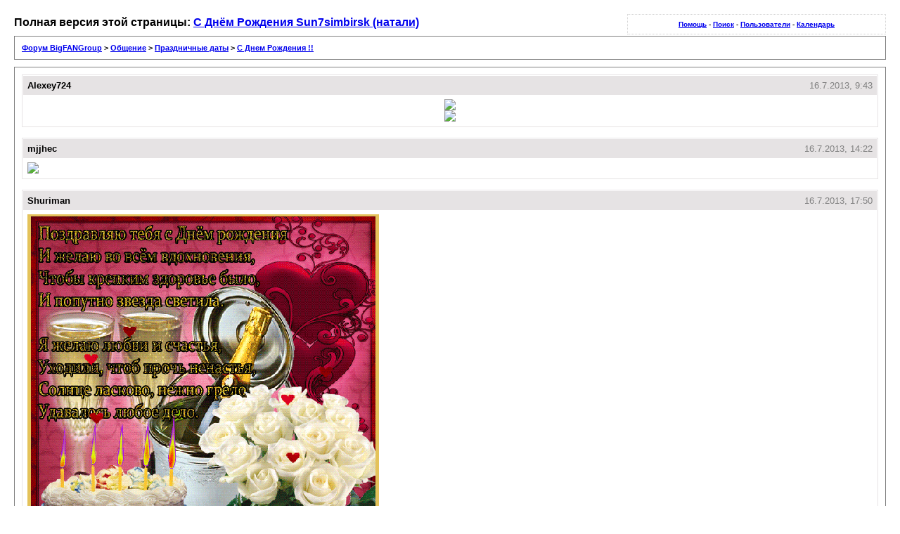

--- FILE ---
content_type: text/html; charset=WINDOWS-1251
request_url: https://forum.bigfangroup.org/lofiversion/index.php/t2934.html
body_size: 1219
content:
<!DOCTYPE html PUBLIC "-//W3C//DTD XHTML 1.0 Transitional//EN"
        "http://www.w3.org/TR/xhtml1/DTD/xhtml1-transitional.dtd">
<html xmlns="http://www.w3.org/1999/xhtml" xml:lang="en" lang="en">
<head>
	<meta http-equiv="content-type" content="text/html; charset=windows-1251" />
	<meta name="robots" content="index,follow" />
	<link rel="stylesheet" rev="stylesheet" href="https://forum.bigfangroup.org/lofiversion/lofiscreen.css" media="screen" />
	<link rel="stylesheet" rev="stylesheet" href="https://forum.bigfangroup.org/lofiversion/lofihandheld.css" media="handheld" />
	<link rel="stylesheet" rev="stylesheet" href="https://forum.bigfangroup.org/lofiversion/lofiprint.css" media="print" />
	<title>Форум BigFANGroup &gt; С Днём Рождения Sun7simbirsk (натали)</title>
</head>
<body>
<div id='ipbwrapper'>
  <div class='ipbnavsmall'>
   <a href='https://forum.bigfangroup.org/index.php?act=Help'>Помощь</a> -
   <a href='https://forum.bigfangroup.org/index.php?act=Search'>Поиск</a> -
   <a href='https://forum.bigfangroup.org/index.php?act=Members'>Пользователи</a> -
   <a href='https://forum.bigfangroup.org/index.php?act=calendar'>Календарь</a>
  </div>
  <div id='largetext'>Полная версия этой страницы: <a href='https://forum.bigfangroup.org/index.php?showtopic=2934'>С Днём Рождения Sun7simbirsk (натали)</a></div>
  <div class='ipbnav'><a href='./'>Форум BigFANGroup</a> &gt; <a href='f105.html'>Общение</a> &gt; <a href='f113.html'>Праздничные даты</a> &gt; <a href='f191.html'>C  Днем Рождения &#33;&#33;</a></div>
  
  <div id='ipbcontent'>
  <div class='postwrapper'>
 <div class='posttopbar'>
  <div class='postname'>Alexey724</div>
  <div class='postdate'>16.7.2013, 9:43</div>
 </div>
 <div class='postcontent'>
  <div align='center'><img src="http://dcpg.ru/images/pics/entries/71651.jpg" border="0" class="linked-image" /><br /><img src="http://img01.chitalnya.ru/upload2/668/930707627907395328.jpg" border="0" class="linked-image" /><br /></div>
 </div>
</div><div class='postwrapper'>
 <div class='posttopbar'>
  <div class='postname'>mjjhec</div>
  <div class='postdate'>16.7.2013, 14:22</div>
 </div>
 <div class='postcontent'>
  <img src="http://shot.qip.ru/2044Rub.jpg" border="0" class="linked-image" />
 </div>
</div><div class='postwrapper'>
 <div class='posttopbar'>
  <div class='postname'>Shuriman</div>
  <div class='postdate'>16.7.2013, 17:50</div>
 </div>
 <div class='postcontent'>
  <img src="http://img1.liveinternet.ru/images/attach/c/7/94/637/94637651_0_b95f5_9e57aa2f_L.gif" border="0" class="linked-image" />
 </div>
</div><div class='postwrapper'>
 <div class='posttopbar'>
  <div class='postname'>Sun7simbirsk</div>
  <div class='postdate'>17.7.2013, 13:17</div>
 </div>
 <div class='postcontent'>
  <img src="http://i47.fastpic.ru/big/2013/0717/94/b4f251278363ba1cc0a8269fd6ce2394.jpg" border="0" class="linked-image" /><br /><b><br />Спасибо всем за поздравления&#33;&#33;&#33;</b>
 </div>
</div>
  </div>
  <div class='smalltext'>Для просмотра полной версии этой страницы, пожалуйста, <a href='https://forum.bigfangroup.org/index.php?showtopic=2934'>пройдите по ссылке</a>.</div>
</div>
<div id='ipbcopyright'><a href='http://nulled.cc/'>Форум</a> <a href='http://nulled.cc/'>IP.Board</a> &copy; 2001-2026 <a href='http://nulled.cc'>IPS, Inc.</a></div>
<script defer src="https://static.cloudflareinsights.com/beacon.min.js/vcd15cbe7772f49c399c6a5babf22c1241717689176015" integrity="sha512-ZpsOmlRQV6y907TI0dKBHq9Md29nnaEIPlkf84rnaERnq6zvWvPUqr2ft8M1aS28oN72PdrCzSjY4U6VaAw1EQ==" data-cf-beacon='{"version":"2024.11.0","token":"44814add9c814e528a8b66f05de2f241","r":1,"server_timing":{"name":{"cfCacheStatus":true,"cfEdge":true,"cfExtPri":true,"cfL4":true,"cfOrigin":true,"cfSpeedBrain":true},"location_startswith":null}}' crossorigin="anonymous"></script>
</body>
</html>